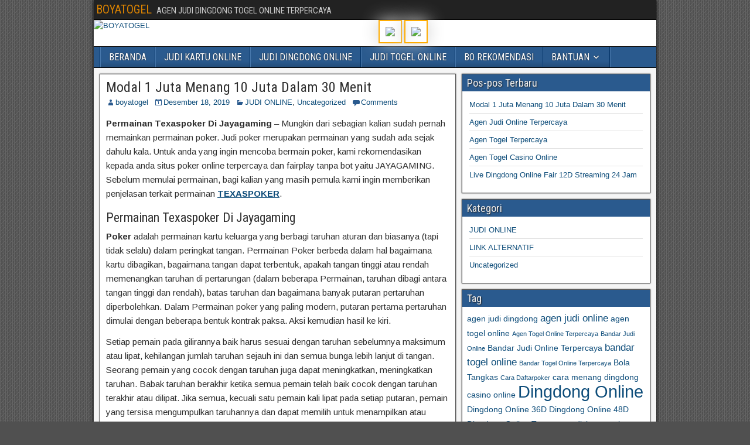

--- FILE ---
content_type: text/html; charset=UTF-8
request_url: http://boyatogel.com/permainan-texaspoker-di-jayagaming/
body_size: 12058
content:
<!DOCTYPE html>
<html lang="id-ID">
<head>
<meta charset="UTF-8" />
<meta name="viewport" content="initial-scale=1.0" />
<title>Permainan Texaspoker Di Jayagaming | BOYATOGEL</title>
<link rel="profile" href="http://gmpg.org/xfn/11" />
<link rel="pingback" href="http://boyatogel.com/xmlrpc.php" />

<!-- All in One SEO Pack 3.3.3 oleh Michael Torbert dari Semper Fi Web Design[121,188] -->
<meta name="description"  content="Mainkan sekarang juga permainan Texaspoker di Jayagaming paling fairplay hanya dengan minimal deposit 10.000 dan nikmati bonus member baru hingga bonus mingguan" />

<meta name="keywords"  content="texaspoker,poker online,jayagaming,bandar poker,poker online terpercaya,poker online fairplay,aplikasi poker online" />

<script type="application/ld+json" class="aioseop-schema">{"@context":"https://schema.org","@graph":[{"@type":"Organization","@id":"http://boyatogel.com/#organization","url":"http://boyatogel.com/","name":"BOYATOGEL","sameAs":[]},{"@type":"WebSite","@id":"http://boyatogel.com/#website","url":"http://boyatogel.com/","name":"BOYATOGEL","publisher":{"@id":"http://boyatogel.com/#organization"},"potentialAction":{"@type":"SearchAction","target":"http://boyatogel.com/?s={search_term_string}","query-input":"required name=search_term_string"}},{"@type":"WebPage","@id":"http://boyatogel.com/permainan-texaspoker-di-jayagaming/#webpage","url":"http://boyatogel.com/permainan-texaspoker-di-jayagaming/","inLanguage":"id-ID","name":"Modal 1 Juta Menang 10 Juta Dalam 30 Menit","isPartOf":{"@id":"http://boyatogel.com/#website"},"image":{"@type":"ImageObject","@id":"http://boyatogel.com/permainan-texaspoker-di-jayagaming/#primaryimage","url":"http://boyatogel.com/wp-content/uploads/2019/09/Agen-judi-Live-Dindong-Togel-di-Indonesia.jpg","width":820,"height":431,"caption":"Permainan Texaspoker Di Jayagaming"},"primaryImageOfPage":{"@id":"http://boyatogel.com/permainan-texaspoker-di-jayagaming/#primaryimage"},"datePublished":"2019-12-18T07:56:15+00:00","dateModified":"2019-12-18T07:56:42+00:00","description":"Mainkan sekarang juga permainan Texaspoker di Jayagaming paling fairplay hanya dengan minimal deposit 10.000 dan nikmati bonus member baru hingga bonus mingguan"},{"@type":"Article","@id":"http://boyatogel.com/permainan-texaspoker-di-jayagaming/#article","isPartOf":{"@id":"http://boyatogel.com/permainan-texaspoker-di-jayagaming/#webpage"},"author":{"@id":"http://boyatogel.com/author/boyatogel/#author"},"headline":"Modal 1 Juta Menang 10 Juta Dalam 30 Menit","datePublished":"2019-12-18T07:56:15+00:00","dateModified":"2019-12-18T07:56:42+00:00","commentCount":0,"mainEntityOfPage":{"@id":"http://boyatogel.com/permainan-texaspoker-di-jayagaming/#webpage"},"publisher":{"@id":"http://boyatogel.com/#organization"},"articleSection":"JUDI ONLINE, Uncategorized, Bandar Poker, Jayagaming, Poker Online, texaspoker","image":{"@type":"ImageObject","@id":"http://boyatogel.com/permainan-texaspoker-di-jayagaming/#primaryimage","url":"http://boyatogel.com/wp-content/uploads/2019/09/Agen-judi-Live-Dindong-Togel-di-Indonesia.jpg","width":820,"height":431,"caption":"Permainan Texaspoker Di Jayagaming"}},{"@type":"Person","@id":"http://boyatogel.com/author/boyatogel/#author","name":"boyatogel","sameAs":[],"image":{"@type":"ImageObject","@id":"http://boyatogel.com/#personlogo","url":"http://0.gravatar.com/avatar/02e35a512ce2fc0039b83ce68f0a0442?s=96&d=mm&r=g","width":96,"height":96,"caption":"boyatogel"}}]}</script>
<link rel="canonical" href="http://boyatogel.com/permainan-texaspoker-di-jayagaming/" />
			<script type="text/javascript" >
				window.ga=window.ga||function(){(ga.q=ga.q||[]).push(arguments)};ga.l=+new Date;
				ga('create', 'UA-135467917-13', 'auto');
				// Plugins
				
				ga('send', 'pageview');
			</script>
			<script async src="https://www.google-analytics.com/analytics.js"></script>
			<!-- All in One SEO Pack -->
<link rel='dns-prefetch' href='//fonts.googleapis.com' />
<link rel='dns-prefetch' href='//s.w.org' />
<link rel="alternate" type="application/rss+xml" title="BOYATOGEL &raquo; Feed" href="http://boyatogel.com/feed/" />
<link rel="alternate" type="application/rss+xml" title="BOYATOGEL &raquo; Umpan Komentar" href="http://boyatogel.com/comments/feed/" />
<link rel="alternate" type="application/rss+xml" title="BOYATOGEL &raquo; Modal 1 Juta Menang 10 Juta Dalam 30 Menit Umpan Komentar" href="http://boyatogel.com/permainan-texaspoker-di-jayagaming/feed/" />
		<script type="text/javascript">
			window._wpemojiSettings = {"baseUrl":"https:\/\/s.w.org\/images\/core\/emoji\/12.0.0-1\/72x72\/","ext":".png","svgUrl":"https:\/\/s.w.org\/images\/core\/emoji\/12.0.0-1\/svg\/","svgExt":".svg","source":{"concatemoji":"http:\/\/boyatogel.com\/wp-includes\/js\/wp-emoji-release.min.js?ver=5.2.21"}};
			!function(e,a,t){var n,r,o,i=a.createElement("canvas"),p=i.getContext&&i.getContext("2d");function s(e,t){var a=String.fromCharCode;p.clearRect(0,0,i.width,i.height),p.fillText(a.apply(this,e),0,0);e=i.toDataURL();return p.clearRect(0,0,i.width,i.height),p.fillText(a.apply(this,t),0,0),e===i.toDataURL()}function c(e){var t=a.createElement("script");t.src=e,t.defer=t.type="text/javascript",a.getElementsByTagName("head")[0].appendChild(t)}for(o=Array("flag","emoji"),t.supports={everything:!0,everythingExceptFlag:!0},r=0;r<o.length;r++)t.supports[o[r]]=function(e){if(!p||!p.fillText)return!1;switch(p.textBaseline="top",p.font="600 32px Arial",e){case"flag":return s([55356,56826,55356,56819],[55356,56826,8203,55356,56819])?!1:!s([55356,57332,56128,56423,56128,56418,56128,56421,56128,56430,56128,56423,56128,56447],[55356,57332,8203,56128,56423,8203,56128,56418,8203,56128,56421,8203,56128,56430,8203,56128,56423,8203,56128,56447]);case"emoji":return!s([55357,56424,55356,57342,8205,55358,56605,8205,55357,56424,55356,57340],[55357,56424,55356,57342,8203,55358,56605,8203,55357,56424,55356,57340])}return!1}(o[r]),t.supports.everything=t.supports.everything&&t.supports[o[r]],"flag"!==o[r]&&(t.supports.everythingExceptFlag=t.supports.everythingExceptFlag&&t.supports[o[r]]);t.supports.everythingExceptFlag=t.supports.everythingExceptFlag&&!t.supports.flag,t.DOMReady=!1,t.readyCallback=function(){t.DOMReady=!0},t.supports.everything||(n=function(){t.readyCallback()},a.addEventListener?(a.addEventListener("DOMContentLoaded",n,!1),e.addEventListener("load",n,!1)):(e.attachEvent("onload",n),a.attachEvent("onreadystatechange",function(){"complete"===a.readyState&&t.readyCallback()})),(n=t.source||{}).concatemoji?c(n.concatemoji):n.wpemoji&&n.twemoji&&(c(n.twemoji),c(n.wpemoji)))}(window,document,window._wpemojiSettings);
		</script>
		<style type="text/css">
img.wp-smiley,
img.emoji {
	display: inline !important;
	border: none !important;
	box-shadow: none !important;
	height: 1em !important;
	width: 1em !important;
	margin: 0 .07em !important;
	vertical-align: -0.1em !important;
	background: none !important;
	padding: 0 !important;
}
</style>
	<link rel='stylesheet' id='wp-block-library-css'  href='http://boyatogel.com/wp-includes/css/dist/block-library/style.min.css?ver=5.2.21' type='text/css' media='all' />
<link rel='stylesheet' id='contact-form-7-css'  href='http://boyatogel.com/wp-content/plugins/contact-form-7/includes/css/styles.css?ver=5.1.6' type='text/css' media='all' />
<link rel='stylesheet' id='frontier-font-css'  href='//fonts.googleapis.com/css?family=Roboto+Condensed%3A400%2C700%7CArimo%3A400%2C700&#038;ver=5.2.21' type='text/css' media='all' />
<link rel='stylesheet' id='genericons-css'  href='http://boyatogel.com/wp-content/themes/frontier/includes/genericons/genericons.css?ver=1.3.3' type='text/css' media='all' />
<link rel='stylesheet' id='frontier-main-css'  href='http://boyatogel.com/wp-content/themes/frontier/style.css?ver=1.3.3' type='text/css' media='all' />
<link rel='stylesheet' id='frontier-responsive-css'  href='http://boyatogel.com/wp-content/themes/frontier/responsive.css?ver=1.3.3' type='text/css' media='all' />
<script type='text/javascript' src='http://boyatogel.com/wp-includes/js/jquery/jquery.js?ver=1.12.4-wp'></script>
<script type='text/javascript' src='http://boyatogel.com/wp-includes/js/jquery/jquery-migrate.min.js?ver=1.4.1'></script>
<link rel='https://api.w.org/' href='http://boyatogel.com/wp-json/' />
<link rel="EditURI" type="application/rsd+xml" title="RSD" href="http://boyatogel.com/xmlrpc.php?rsd" />
<link rel="wlwmanifest" type="application/wlwmanifest+xml" href="http://boyatogel.com/wp-includes/wlwmanifest.xml" /> 
<link rel='prev' title='Agen Judi Online Terpercaya' href='http://boyatogel.com/agen-judi-online-terpercaya/' />
<meta name="generator" content="WordPress 5.2.21" />
<link rel='shortlink' href='http://boyatogel.com/?p=435' />
<link rel="alternate" type="application/json+oembed" href="http://boyatogel.com/wp-json/oembed/1.0/embed?url=http%3A%2F%2Fboyatogel.com%2Fpermainan-texaspoker-di-jayagaming%2F" />
<link rel="alternate" type="text/xml+oembed" href="http://boyatogel.com/wp-json/oembed/1.0/embed?url=http%3A%2F%2Fboyatogel.com%2Fpermainan-texaspoker-di-jayagaming%2F&#038;format=xml" />
<script id="wpcp_disable_selection" type="text/javascript">
//<![CDATA[
var image_save_msg='You Can Not Save images!';
	var no_menu_msg='Context Menu disabled!';
	var smessage = "Content is protected !!";

function disableEnterKey(e)
{
	var elemtype = e.target.tagName;
	
	elemtype = elemtype.toUpperCase();
	
	if (elemtype == "TEXT" || elemtype == "TEXTAREA" || elemtype == "INPUT" || elemtype == "PASSWORD" || elemtype == "SELECT" || elemtype == "OPTION" || elemtype == "EMBED")
	{
		elemtype = 'TEXT';
	}
	
	if (e.ctrlKey){
     var key;
     if(window.event)
          key = window.event.keyCode;     //IE
     else
          key = e.which;     //firefox (97)
    //if (key != 17) alert(key);
     if (elemtype!= 'TEXT' && (key == 97 || key == 65 || key == 67 || key == 99 || key == 88 || key == 120 || key == 26 || key == 85  || key == 86 || key == 83 || key == 43))
     {
          show_wpcp_message('You are not allowed to copy content or view source');
          return false;
     }else
     	return true;
     }
}

//////////////////////////////////////////////////////////////////////////////////////
function disable_copy(e)
{	
	var elemtype = e.target.tagName;
	
	elemtype = elemtype.toUpperCase();
	
	if (elemtype == "TEXT" || elemtype == "TEXTAREA" || elemtype == "INPUT" || elemtype == "PASSWORD" || elemtype == "SELECT" || elemtype == "OPTION" || elemtype == "EMBED")
	{
		elemtype = 'TEXT';
	}
	var isSafari = /Safari/.test(navigator.userAgent) && /Apple Computer/.test(navigator.vendor);
	
	var checker_IMG = '';
	if (elemtype == "IMG" && checker_IMG == 'checked' && e.detail >= 2) {show_wpcp_message(alertMsg_IMG);return false;}
	if (elemtype != "TEXT")
	{
		if (smessage !== "" && e.detail == 2)
			show_wpcp_message(smessage);
		
		if (isSafari)
			return true;
		else
			return false;
	}	
}

//////////////////////////////////////////////////////////////////////////////////////
function disable_copy_ie()
{
	var elemtype = window.event.srcElement.nodeName;
	elemtype = elemtype.toUpperCase();
	if (elemtype == "IMG") {show_wpcp_message(alertMsg_IMG);return false;}
	if (elemtype != "TEXT" && elemtype != "TEXTAREA" && elemtype != "INPUT" && elemtype != "PASSWORD" && elemtype != "SELECT" && elemtype != "OPTION" && elemtype != "EMBED")
	{
		return false;
	}
}	
function reEnable()
{
	return true;
}
document.onkeydown = disableEnterKey;
document.onselectstart = disable_copy_ie;
if(navigator.userAgent.indexOf('MSIE')==-1)
{
	document.onmousedown = disable_copy;
	document.onclick = reEnable;
}
function disableSelection(target)
{
    //For IE This code will work
    if (typeof target.onselectstart!="undefined")
    target.onselectstart = disable_copy_ie;
    
    //For Firefox This code will work
    else if (typeof target.style.MozUserSelect!="undefined")
    {target.style.MozUserSelect="none";}
    
    //All other  (ie: Opera) This code will work
    else
    target.onmousedown=function(){return false}
    target.style.cursor = "default";
}
//Calling the JS function directly just after body load
window.onload = function(){disableSelection(document.body);};
//]]>
</script>
	<script id="wpcp_disable_Right_Click" type="text/javascript">
	//<![CDATA[
	document.ondragstart = function() { return false;}
	/* ^^^^^^^^^^^^^^^^^^^^^^^^^^^^^^^^^^^^^^^^^^^^^^^^^^^^^^^^^^^^^^
	Disable context menu on images by GreenLava Version 1.0
	^^^^^^^^^^^^^^^^^^^^^^^^^^^^^^^^^^^^^^^^^^^^^^^^^^^^^^^^^^^^^^ */
	    function nocontext(e) {
	       return false;
	    }
	    document.oncontextmenu = nocontext;
	//]]>
	</script>
<style>
.unselectable
{
-moz-user-select:none;
-webkit-user-select:none;
cursor: default;
}
html
{
-webkit-touch-callout: none;
-webkit-user-select: none;
-khtml-user-select: none;
-moz-user-select: none;
-ms-user-select: none;
user-select: none;
-webkit-tap-highlight-color: rgba(0,0,0,0);
}
</style>
<script id="wpcp_css_disable_selection" type="text/javascript">
var e = document.getElementsByTagName('body')[0];
if(e)
{
	e.setAttribute('unselectable',on);
}
</script>

<meta property="Frontier Theme" content="1.3.3" />
<style type="text/css" media="screen">
	#container 	{width: 960px;}
	#header 	{min-height: 0px;}
	#content 	{width: 65%;}
	#sidebar-left 	{width: 35%;}
	#sidebar-right 	{width: 35%;}
</style>

<style type="text/css" media="screen">
	.page-template-page-cs-php #content, .page-template-page-sc-php #content {width: 65%;}
	.page-template-page-cs-php #sidebar-left, .page-template-page-sc-php #sidebar-left,
	.page-template-page-cs-php #sidebar-right, .page-template-page-sc-php #sidebar-right {width: 35%;}
	.page-template-page-scs-php #content {width: 50%;}
	.page-template-page-scs-php #sidebar-left {width: 25%;}
	.page-template-page-scs-php #sidebar-right {width: 25%;}
</style>

<style type="text/css" id="custom-background-css">
body.custom-background { background-image: url("http://boyatogel.com/wp-content/themes/frontier/images/honeycomb.png"); background-position: left top; background-size: auto; background-repeat: repeat; background-attachment: scroll; }
</style>
	<link rel="icon" href="http://boyatogel.com/wp-content/uploads/2019/05/cropped-11-32x32.png" sizes="32x32" />
<link rel="icon" href="http://boyatogel.com/wp-content/uploads/2019/05/cropped-11-192x192.png" sizes="192x192" />
<link rel="apple-touch-icon-precomposed" href="http://boyatogel.com/wp-content/uploads/2019/05/cropped-11-180x180.png" />
<meta name="msapplication-TileImage" content="http://boyatogel.com/wp-content/uploads/2019/05/cropped-11-270x270.png" />
		<style type="text/css" id="wp-custom-css">
			img.togelcasino {
    background-color: #14bf8500;
    border: 2px solid #ffac00;
    box-shadow: 0 0 30px #d0d0d0;
    width: 100%;
    padding: 10px;
}

img.togelcasino:hover {
    box-shadow: 0 0 2px 1px rgba(255, 18, 246, 0.94);
}		</style>
		</head>
<!-- Global site tag (gtag.js) - Google Analytics -->
<script async src="https://www.googletagmanager.com/gtag/js?id=UA-135467917-13"></script>
<script>
  window.dataLayer = window.dataLayer || [];
  function gtag(){dataLayer.push(arguments);}
  gtag('js', new Date());

  gtag('config', 'UA-135467917-13');
</script>

<body class="post-template-default single single-post postid-435 single-format-standard custom-background unselectable">
	
	
<div id="container" class="cf" itemscope itemtype="http://schema.org/WebPage">
	
			
		<div id="top-bar" class="cf">
			
			<div id="top-bar-info">
														<h2 id="site-title"><a href="http://boyatogel.com/">BOYATOGEL</a></h2>				
									<span id="site-description">AGEN JUDI DINGDONG TOGEL ONLINE TERPERCAYA</span>
							</div>

			
					</div>
	
			<div id="header" class="cf" itemscope itemtype="http://schema.org/WPHeader" role="banner">
			
							<div id="header-logo">
					<a href="http://boyatogel.com/"><img src="https://boyatogel.com/wp-content/uploads/2019/05/boya.jpg" alt="BOYATOGEL" /></a>
				</div>
			
			<center>
<a href="http://178.128.20.28/" target="_blank" rel="nofollow"><span style="text-decoration: line-through;"><img src="http://157.245.55.117/wp-content/uploads/Gif-Jayagaming.gif" width="728" border="0" class="togelcasino"></span></a>
			
			<a class="togelcasino" href="http://178.128.22.123/" target="_blank" rel="nofollow"><span style="text-decoration: line-through;"><img src="https://boyatogel.com/wp-content/uploads/2019/12/Togelcasino-Gif.gif" width="728" border="0" class="togelcasino"></span></a></center>
			
			
					</div>
	
			
		<nav id="nav-main" class="cf drop" itemscope itemtype="http://schema.org/SiteNavigationElement" role="navigation" aria-label="Main Menu">
			
							<button class="drop-toggle"><span class="genericon genericon-menu"></span></button>
			
			<ul id="menu-beranda" class="nav-main"><li id="menu-item-358" class="menu-item menu-item-type-custom menu-item-object-custom menu-item-home menu-item-358"><a href="https://boyatogel.com/">BERANDA</a></li>
<li id="menu-item-353" class="menu-item menu-item-type-custom menu-item-object-custom menu-item-home menu-item-353"><a href="https://boyatogel.com/">JUDI KARTU ONLINE</a></li>
<li id="menu-item-354" class="menu-item menu-item-type-custom menu-item-object-custom menu-item-home menu-item-354"><a href="https://boyatogel.com/">JUDI DINGDONG ONLINE</a></li>
<li id="menu-item-355" class="menu-item menu-item-type-custom menu-item-object-custom menu-item-home menu-item-355"><a href="https://boyatogel.com/">JUDI TOGEL ONLINE</a></li>
<li id="menu-item-356" class="menu-item menu-item-type-custom menu-item-object-custom menu-item-home menu-item-356"><a href="https://boyatogel.com/">BO REKOMENDASI</a></li>
<li id="menu-item-357" class="menu-item menu-item-type-custom menu-item-object-custom menu-item-home menu-item-has-children menu-item-357"><a href="https://boyatogel.com/">BANTUAN</a>
<ul class="sub-menu">
	<li id="menu-item-361" class="menu-item menu-item-type-custom menu-item-object-custom menu-item-361"><a href="http://45.76.153.146/">PREDIKSI TOGEL</a></li>
	<li id="menu-item-359" class="menu-item menu-item-type-custom menu-item-object-custom menu-item-359"><a href="http://45.77.40.106/">LIVE DRAW HK</a></li>
	<li id="menu-item-360" class="menu-item menu-item-type-custom menu-item-object-custom menu-item-360"><a href="http://149.28.158.121/">LIVE DRAW SYDNEY</a></li>
</ul>
</li>
</ul>
					</nav>
	
	
<div id="main" class="col-cs cf">

<div id="content" class="cf" itemscope itemtype="http://schema.org/Blog" role="main">

	
	
	
	
					
<article id="post-435" class="single-view post-435 post type-post status-publish format-standard has-post-thumbnail hentry category-judi-online category-uncategorized tag-bandar-poker tag-jayagaming tag-poker-online tag-texaspoker" itemprop="blogPost" itemscope itemtype="http://schema.org/BlogPosting">


<header class="entry-header cf">
		<h1 class="entry-title" itemprop="headline" ><a href="http://boyatogel.com/permainan-texaspoker-di-jayagaming/">Modal 1 Juta Menang 10 Juta Dalam 30 Menit</a></h1>
	</header>

<div class="entry-byline cf">
	
			<div class="entry-author author vcard" itemprop="author" itemscope itemtype="http://schema.org/Person">
						<i class="genericon genericon-user"></i><a class="url fn" href="http://boyatogel.com/author/boyatogel/" itemprop="name" >boyatogel</a>
		</div>
	
			<div class="entry-date" itemprop="datePublished" >
			<i class="genericon genericon-day"></i><a class="updated" href="http://boyatogel.com/permainan-texaspoker-di-jayagaming/">Desember 18, 2019</a>
		</div>
	
			<div class="entry-categories">
			<i class="genericon genericon-category"></i><a href="http://boyatogel.com/category/judi-online/" rel="category tag">JUDI ONLINE</a>, <a href="http://boyatogel.com/category/uncategorized/" rel="category tag">Uncategorized</a>		</div>
	
			<div class="entry-comment-info">
			<i class="genericon genericon-comment"></i><a href="#comment-area">Comments</a>
		</div>
	
	
	</div>

<div class="entry-content cf" itemprop="text" >
	
	
	
<p><strong>Permainan Texaspoker Di Jayagaming</strong> &#8211; Mungkin dari sebagian kalian sudah pernah memainkan permainan poker. Judi poker merupakan permainan yang sudah ada sejak dahulu kala. Untuk anda yang ingin mencoba bermain poker, kami rekomendasikan kepada anda situs poker online terpercaya dan fairplay tanpa bot yaitu JAYAGAMING. Sebelum memulai permainan, bagi kalian yang masih pemula kami ingin memberikan penjelasan terkait permainan <strong><a href="http://178.128.20.28/" target="_blank" rel="noreferrer noopener" aria-label=" (opens in a new tab)">TEXASPOKER</a></strong>.</p>



<h2>Permainan Texaspoker Di Jayagaming</h2>



<p><strong>Poker</strong>&nbsp;adalah permainan kartu keluarga yang berbagi taruhan aturan dan biasanya (tapi tidak selalu) dalam peringkat tangan. Permainan Poker berbeda dalam hal bagaimana kartu dibagikan, bagaimana tangan dapat terbentuk, apakah tangan tinggi atau rendah memenangkan taruhan di pertarungan (dalam beberapa Permainan, taruhan dibagi antara tangan tinggi dan rendah), batas taruhan dan bagaimana banyak putaran pertaruhan diperbolehkan. Dalam Permainan poker yang paling modern, putaran pertama pertaruhan dimulai dengan beberapa bentuk kontrak paksa. Aksi kemudian hasil ke kiri.</p>



<p>Setiap pemain pada gilirannya baik harus sesuai dengan taruhan sebelumnya maksimum atau lipat, kehilangan jumlah taruhan sejauh ini dan semua bunga lebih lanjut di tangan. Seorang pemain yang cocok dengan taruhan juga dapat meningkatkan, meningkatkan taruhan. Babak taruhan berakhir ketika semua pemain telah baik cocok dengan taruhan terakhir atau dilipat. Jika semua, kecuali satu pemain kali lipat pada setiap putaran, pemain yang tersisa mengumpulkan taruhannya dan dapat memilih untuk menampilkan atau menyembunyikan tangan mereka. Jika lebih dari satu pemain tetap di pertarungan setelah ronde pertaruhan final, tangan akan ditampilkan dan tangan memenangkan mengambil taruhannya </p>



<p>Dalam Permainan poker yang paling modern, putaran pertama pertaruhan dimulai dengan beberapa bentuk kontrak paksa. Aksi kemudian hasil ke kiri. Setiap pemain pada gilirannya baik harus sesuai dengan taruhan sebelumnya maksimum atau lipat, kehilangan jumlah taruhan sejauh ini dan semua bunga lebih lanjut di tangan. Seorang pemain yang cocok dengan taruhan juga dapat meningkatkan, meningkatkan taruhan. Babak taruhan berakhir ketika semua pemain telah baik cocok dengan taruhan terakhir atau dilipat.</p>



<h3>Permainan Texaspoker Di Jayagaming</h3>



<p>Jika semua, kecuali satu pemain kali lipat pada setiap putaran, pemain yang tersisa mengumpulkan taruhannya dan dapat memilih untuk menampilkan atau menyembunyikan tangan mereka. Jika lebih dari satu pemain tetap di pertarungan setelah ronde pertaruhan final, tangan akan ditampilkan dan tangan memenangkan mengambil taruhannya</p>



<p>Nah itulah sedikit informasi mengenai <strong><a href="/permainan-texaspoker-di-jayagaming/">permainan texaspoker di Jayagaming</a></strong>. Bagi kalian yang ingin segera mencoba permainan ini buruan daftar di Jayagaming, situs poker online terpercaya yang memberikan pelayanan deposit dan withdraw tercepat, bank online 24 jam serta tersedia bonus member baru, bonus mingguan dan bonus cashback kekalahan. So Tunggu apalagi ? Segera daftar dan coba peruntungan anda.</p>

	
	
	
	</div>

<footer class="entry-footer cf">
	
			<div class="entry-updated updated" itemprop="dateModified" >
			Updated: Desember 18, 2019 &mdash; 2:56 pm		</div>
	
			<div class="entry-tags">Tag: <a href="http://boyatogel.com/tag/bandar-poker/" rel="tag">Bandar Poker</a>, <a href="http://boyatogel.com/tag/jayagaming/" rel="tag">Jayagaming</a>, <a href="http://boyatogel.com/tag/poker-online/" rel="tag">Poker Online</a>, <a href="http://boyatogel.com/tag/texaspoker/" rel="tag">texaspoker</a></div>
	
	</footer>


</article>


	<div class="post-nav cf">
		<div class="link-prev"><a href="http://boyatogel.com/agen-judi-online-terpercaya/" title="Agen Judi Online Terpercaya">&#8592; Previous Post</a></div>	</div>

			<div id="comment-area">
<div id="comments">
	
		<div id="respond" class="comment-respond">
		<h3 id="reply-title" class="comment-reply-title">Tinggalkan Balasan <small><a rel="nofollow" id="cancel-comment-reply-link" href="/permainan-texaspoker-di-jayagaming/#respond" style="display:none;">Batalkan balasan</a></small></h3>			<form action="http://boyatogel.com/wp-comments-post.php" method="post" id="commentform" class="comment-form" novalidate>
				<p class="comment-notes"><span id="email-notes">Alamat email Anda tidak akan dipublikasikan.</span> Ruas yang wajib ditandai <span class="required">*</span></p><p class="comment-form-comment"><label for="comment">Komentar</label> <textarea id="comment" name="comment" cols="45" rows="8" maxlength="65525" required="required"></textarea></p><p class="comment-form-author"><label for="author">Nama <span class="required">*</span></label> <input id="author" name="author" type="text" value="" size="30" maxlength="245" required='required' /></p>
<p class="comment-form-email"><label for="email">Email <span class="required">*</span></label> <input id="email" name="email" type="email" value="" size="30" maxlength="100" aria-describedby="email-notes" required='required' /></p>
<p class="comment-form-url"><label for="url">Situs Web</label> <input id="url" name="url" type="url" value="" size="30" maxlength="200" /></p>
<p class="comment-form-cookies-consent"><input id="wp-comment-cookies-consent" name="wp-comment-cookies-consent" type="checkbox" value="yes" /><label for="wp-comment-cookies-consent">Simpan nama, email, dan situs web saya pada peramban ini untuk komentar saya berikutnya.</label></p>
<p class="form-submit"><input name="submit" type="submit" id="submit" class="submit" value="Kirim Komentar" /> <input type='hidden' name='comment_post_ID' value='435' id='comment_post_ID' />
<input type='hidden' name='comment_parent' id='comment_parent' value='0' />
</p>			</form>
			</div><!-- #respond -->
	</div></div>
			
	
	
	
	
</div>

<div id="sidebar-right" class="sidebar cf" itemscope itemtype="http://schema.org/WPSideBar" role="complementary" aria-label="Sidebar Right">
		<aside id="widgets-wrap-sidebar-right">

							<section id="recent-posts-3" class="widget-sidebar frontier-widget widget_recent_entries">		<h2 class="widget-title">Pos-pos Terbaru</h2>		<ul>
											<li>
					<a href="http://boyatogel.com/permainan-texaspoker-di-jayagaming/">Modal 1 Juta Menang 10 Juta Dalam 30 Menit</a>
									</li>
											<li>
					<a href="http://boyatogel.com/agen-judi-online-terpercaya/">Agen Judi Online Terpercaya</a>
									</li>
											<li>
					<a href="http://boyatogel.com/agen-togel-terpercaya/">Agen Togel Terpercaya</a>
									</li>
											<li>
					<a href="http://boyatogel.com/agen-togel-casino-online/">Agen Togel Casino Online</a>
									</li>
											<li>
					<a href="http://boyatogel.com/live-dingdong-online-fair-12d-streaming-24-jam/">Live Dingdong Online Fair 12D Streaming 24 Jam</a>
									</li>
					</ul>
		</section><section id="categories-3" class="widget-sidebar frontier-widget widget_categories"><h2 class="widget-title">Kategori</h2>		<ul>
				<li class="cat-item cat-item-4"><a href="http://boyatogel.com/category/judi-online/">JUDI ONLINE</a>
</li>
	<li class="cat-item cat-item-3"><a href="http://boyatogel.com/category/link-alternatif/">LINK ALTERNATIF</a>
</li>
	<li class="cat-item cat-item-1"><a href="http://boyatogel.com/category/uncategorized/">Uncategorized</a>
</li>
		</ul>
			</section><section id="tag_cloud-2" class="widget-sidebar frontier-widget widget_tag_cloud"><h2 class="widget-title">Tag</h2><div class="tagcloud"><a href="http://boyatogel.com/tag/agen-judi-dingdong/" class="tag-cloud-link tag-link-183 tag-link-position-1" style="font-size: 10.709677419355pt;" aria-label="agen judi dingdong (2 item)">agen judi dingdong</a>
<a href="http://boyatogel.com/tag/agen-judi-online/" class="tag-cloud-link tag-link-177 tag-link-position-2" style="font-size: 12.516129032258pt;" aria-label="agen judi online (3 item)">agen judi online</a>
<a href="http://boyatogel.com/tag/agen-togel-online/" class="tag-cloud-link tag-link-163 tag-link-position-3" style="font-size: 10.709677419355pt;" aria-label="agen togel online (2 item)">agen togel online</a>
<a href="http://boyatogel.com/tag/agen-togel-online-terpercaya/" class="tag-cloud-link tag-link-12 tag-link-position-4" style="font-size: 8pt;" aria-label="Agen Togel Online Terpercaya (1 item)">Agen Togel Online Terpercaya</a>
<a href="http://boyatogel.com/tag/bandar-judi-online/" class="tag-cloud-link tag-link-9 tag-link-position-5" style="font-size: 8pt;" aria-label="Bandar Judi Online (1 item)">Bandar Judi Online</a>
<a href="http://boyatogel.com/tag/bandar-judi-online-terpercaya/" class="tag-cloud-link tag-link-7 tag-link-position-6" style="font-size: 10.709677419355pt;" aria-label="Bandar Judi Online Terpercaya (2 item)">Bandar Judi Online Terpercaya</a>
<a href="http://boyatogel.com/tag/bandar-togel-online/" class="tag-cloud-link tag-link-164 tag-link-position-7" style="font-size: 12.516129032258pt;" aria-label="bandar togel online (3 item)">bandar togel online</a>
<a href="http://boyatogel.com/tag/bandar-togel-online-terpercaya/" class="tag-cloud-link tag-link-11 tag-link-position-8" style="font-size: 8pt;" aria-label="Bandar Togel Online Terpercaya (1 item)">Bandar Togel Online Terpercaya</a>
<a href="http://boyatogel.com/tag/bola-tangkas/" class="tag-cloud-link tag-link-78 tag-link-position-9" style="font-size: 10.709677419355pt;" aria-label="Bola Tangkas (2 item)">Bola Tangkas</a>
<a href="http://boyatogel.com/tag/cara-daftarpoker/" class="tag-cloud-link tag-link-16 tag-link-position-10" style="font-size: 8pt;" aria-label="Cara Daftarpoker (1 item)">Cara Daftarpoker</a>
<a href="http://boyatogel.com/tag/cara-menang-dingdong/" class="tag-cloud-link tag-link-153 tag-link-position-11" style="font-size: 10.709677419355pt;" aria-label="cara menang dingdong (2 item)">cara menang dingdong</a>
<a href="http://boyatogel.com/tag/casino-online/" class="tag-cloud-link tag-link-191 tag-link-position-12" style="font-size: 10.709677419355pt;" aria-label="casino online (2 item)">casino online</a>
<a href="http://boyatogel.com/tag/dingdong-online/" class="tag-cloud-link tag-link-32 tag-link-position-13" style="font-size: 21.548387096774pt;" aria-label="Dingdong Online (15 item)">Dingdong Online</a>
<a href="http://boyatogel.com/tag/dingdong-online-36d/" class="tag-cloud-link tag-link-45 tag-link-position-14" style="font-size: 10.709677419355pt;" aria-label="Dingdong Online 36D (2 item)">Dingdong Online 36D</a>
<a href="http://boyatogel.com/tag/dingdong-online-48d/" class="tag-cloud-link tag-link-44 tag-link-position-15" style="font-size: 10.709677419355pt;" aria-label="Dingdong Online 48D (2 item)">Dingdong Online 48D</a>
<a href="http://boyatogel.com/tag/dingdong-online-terpercaya/" class="tag-cloud-link tag-link-151 tag-link-position-16" style="font-size: 10.709677419355pt;" aria-label="Dingdong Online Terpercaya (2 item)">Dingdong Online Terpercaya</a>
<a href="http://boyatogel.com/tag/diskon-togel-terbesar/" class="tag-cloud-link tag-link-173 tag-link-position-17" style="font-size: 10.709677419355pt;" aria-label="diskon togel terbesar (2 item)">diskon togel terbesar</a>
<a href="http://boyatogel.com/tag/ilmu-main-poker/" class="tag-cloud-link tag-link-14 tag-link-position-18" style="font-size: 8pt;" aria-label="Ilmu Main Poker (1 item)">Ilmu Main Poker</a>
<a href="http://boyatogel.com/tag/jayagaming/" class="tag-cloud-link tag-link-22 tag-link-position-19" style="font-size: 17.032258064516pt;" aria-label="Jayagaming (7 item)">Jayagaming</a>
<a href="http://boyatogel.com/tag/judi-dingdong/" class="tag-cloud-link tag-link-50 tag-link-position-20" style="font-size: 16.279569892473pt;" aria-label="Judi Dingdong (6 item)">Judi Dingdong</a>
<a href="http://boyatogel.com/tag/link-alternatif/" class="tag-cloud-link tag-link-141 tag-link-position-21" style="font-size: 14.021505376344pt;" aria-label="link alternatif (4 item)">link alternatif</a>
<a href="http://boyatogel.com/tag/link-alternatif-jayagaming/" class="tag-cloud-link tag-link-187 tag-link-position-22" style="font-size: 12.516129032258pt;" aria-label="link alternatif jayagaming (3 item)">link alternatif jayagaming</a>
<a href="http://boyatogel.com/tag/link-alternatif-terbaru/" class="tag-cloud-link tag-link-140 tag-link-position-23" style="font-size: 12.516129032258pt;" aria-label="link alternatif terbaru (3 item)">link alternatif terbaru</a>
<a href="http://boyatogel.com/tag/live-dingdong/" class="tag-cloud-link tag-link-31 tag-link-position-24" style="font-size: 22pt;" aria-label="Live Dingdong (16 item)">Live Dingdong</a>
<a href="http://boyatogel.com/tag/live-dingdong-12d/" class="tag-cloud-link tag-link-48 tag-link-position-25" style="font-size: 10.709677419355pt;" aria-label="Live Dingdong 12D (2 item)">Live Dingdong 12D</a>
<a href="http://boyatogel.com/tag/live-dingdong-24d/" class="tag-cloud-link tag-link-46 tag-link-position-26" style="font-size: 10.709677419355pt;" aria-label="Live Dingdong 24D (2 item)">Live Dingdong 24D</a>
<a href="http://boyatogel.com/tag/live-dingdong-36d/" class="tag-cloud-link tag-link-33 tag-link-position-27" style="font-size: 12.516129032258pt;" aria-label="Live Dingdong 36D (3 item)">Live Dingdong 36D</a>
<a href="http://boyatogel.com/tag/live-dingdong-48d/" class="tag-cloud-link tag-link-43 tag-link-position-28" style="font-size: 10.709677419355pt;" aria-label="Live Dingdong 48D (2 item)">Live Dingdong 48D</a>
<a href="http://boyatogel.com/tag/live-dingdong-fair/" class="tag-cloud-link tag-link-210 tag-link-position-29" style="font-size: 16.279569892473pt;" aria-label="Live Dingdong Fair (6 item)">Live Dingdong Fair</a>
<a href="http://boyatogel.com/tag/live-dingdong-online/" class="tag-cloud-link tag-link-155 tag-link-position-30" style="font-size: 16.279569892473pt;" aria-label="live dingdong online (6 item)">live dingdong online</a>
<a href="http://boyatogel.com/tag/live-dingdong-online-fair/" class="tag-cloud-link tag-link-213 tag-link-position-31" style="font-size: 12.516129032258pt;" aria-label="Live Dingdong Online Fair (3 item)">Live Dingdong Online Fair</a>
<a href="http://boyatogel.com/tag/live-dingdong-sicbo/" class="tag-cloud-link tag-link-34 tag-link-position-32" style="font-size: 10.709677419355pt;" aria-label="Live Dingdong Sicbo (2 item)">Live Dingdong Sicbo</a>
<a href="http://boyatogel.com/tag/poker-online/" class="tag-cloud-link tag-link-15 tag-link-position-33" style="font-size: 12.516129032258pt;" aria-label="Poker Online (3 item)">Poker Online</a>
<a href="http://boyatogel.com/tag/situs-judi-online/" class="tag-cloud-link tag-link-8 tag-link-position-34" style="font-size: 12.516129032258pt;" aria-label="Situs Judi Online (3 item)">Situs Judi Online</a>
<a href="http://boyatogel.com/tag/situs-judi-online-terpercaya/" class="tag-cloud-link tag-link-6 tag-link-position-35" style="font-size: 10.709677419355pt;" aria-label="Situs Judi Online Terpercaya (2 item)">Situs Judi Online Terpercaya</a>
<a href="http://boyatogel.com/tag/situs-togel-online/" class="tag-cloud-link tag-link-165 tag-link-position-36" style="font-size: 10.709677419355pt;" aria-label="situs togel online (2 item)">situs togel online</a>
<a href="http://boyatogel.com/tag/situs-togel-online-terpercaya/" class="tag-cloud-link tag-link-10 tag-link-position-37" style="font-size: 8pt;" aria-label="Situs Togel Online Terpercaya (1 item)">Situs Togel Online Terpercaya</a>
<a href="http://boyatogel.com/tag/situs-togel-terbesar/" class="tag-cloud-link tag-link-24 tag-link-position-38" style="font-size: 10.709677419355pt;" aria-label="Situs Togel Terbesar (2 item)">Situs Togel Terbesar</a>
<a href="http://boyatogel.com/tag/texaspoker/" class="tag-cloud-link tag-link-160 tag-link-position-39" style="font-size: 10.709677419355pt;" aria-label="texaspoker (2 item)">texaspoker</a>
<a href="http://boyatogel.com/tag/togel-casino-online/" class="tag-cloud-link tag-link-219 tag-link-position-40" style="font-size: 10.709677419355pt;" aria-label="Togel Casino Online (2 item)">Togel Casino Online</a>
<a href="http://boyatogel.com/tag/togel-online/" class="tag-cloud-link tag-link-162 tag-link-position-41" style="font-size: 12.516129032258pt;" aria-label="togel online (3 item)">togel online</a>
<a href="http://boyatogel.com/tag/togel-online-indonesia/" class="tag-cloud-link tag-link-174 tag-link-position-42" style="font-size: 10.709677419355pt;" aria-label="togel online indonesia (2 item)">togel online indonesia</a>
<a href="http://boyatogel.com/tag/togel-online-terbesar/" class="tag-cloud-link tag-link-170 tag-link-position-43" style="font-size: 10.709677419355pt;" aria-label="togel online terbesar (2 item)">togel online terbesar</a>
<a href="http://boyatogel.com/tag/togel-online-terpercaya/" class="tag-cloud-link tag-link-171 tag-link-position-44" style="font-size: 12.516129032258pt;" aria-label="togel online terpercaya (3 item)">togel online terpercaya</a>
<a href="http://boyatogel.com/tag/website-togel-online/" class="tag-cloud-link tag-link-13 tag-link-position-45" style="font-size: 8pt;" aria-label="Website Togel Online (1 item)">Website Togel Online</a></div>
</section>		
	</aside>
	</div></div>

	<div id="footer" class="cf" itemscope itemtype="http://schema.org/WPFooter">
		<aside id="widgets-wrap-footer" class="widget-column-3 cf">
					</aside>
	</div>

<div id="bottom-bar" class="cf" role="contentinfo">
	
			<span id="bottom-bar-text">AGEN JUDI DINGDONG TOGEL ONLINE TERPERCAYA &copy; 2019</span>
	
					<span id="theme-link"><a href="https://ronangelo.com/frontier/">Frontier Theme</a></span>
	
	</div>

</div>


	<div id="wpcp-error-message" class="msgmsg-box-wpcp warning-wpcp hideme"><span>error: </span>Content is protected !!</div>
	<script>
	var timeout_result;
	function show_wpcp_message(smessage)
	{
		if (smessage !== "")
			{
			var smessage_text = '<span>Alert: </span>'+smessage;
			document.getElementById("wpcp-error-message").innerHTML = smessage_text;
			document.getElementById("wpcp-error-message").className = "msgmsg-box-wpcp warning-wpcp showme";
			clearTimeout(timeout_result);
			timeout_result = setTimeout(hide_message, 3000);
			}
	}
	function hide_message()
	{
		document.getElementById("wpcp-error-message").className = "msgmsg-box-wpcp warning-wpcp hideme";
	}
	</script>
		<style>
	@media print {
	body * {display: none !important;}
		body:after {
		content: "You are not allowed to print preview this page, Thank you"; }
	}
	</style>
		<style type="text/css">
	#wpcp-error-message {
	    direction: ltr;
	    text-align: center;
	    transition: opacity 900ms ease 0s;
	    z-index: 99999999;
	}
	.hideme {
    	opacity:0;
    	visibility: hidden;
	}
	.showme {
    	opacity:1;
    	visibility: visible;
	}
	.msgmsg-box-wpcp {
		border-radius: 10px;
		color: #555;
		font-family: Tahoma;
		font-size: 11px;
		margin: 10px;
		padding: 10px 36px;
		position: fixed;
		width: 255px;
		top: 50%;
  		left: 50%;
  		margin-top: -10px;
  		margin-left: -130px;
  		-webkit-box-shadow: 0px 0px 34px 2px rgba(242,191,191,1);
		-moz-box-shadow: 0px 0px 34px 2px rgba(242,191,191,1);
		box-shadow: 0px 0px 34px 2px rgba(242,191,191,1);
	}
	.msgmsg-box-wpcp span {
		font-weight:bold;
		text-transform:uppercase;
	}
	.error-wpcp {		background:#ffecec url('http://boyatogel.com/wp-content/plugins/wp-content-copy-protector/images/error.png') no-repeat 10px 50%;
		border:1px solid #f5aca6;
	}
	.success {
		background:#e9ffd9 url('http://boyatogel.com/wp-content/plugins/wp-content-copy-protector/images/success.png') no-repeat 10px 50%;
		border:1px solid #a6ca8a;
	}
	.warning-wpcp {
		background:#ffecec url('http://boyatogel.com/wp-content/plugins/wp-content-copy-protector/images/warning.png') no-repeat 10px 50%;
		border:1px solid #f5aca6;
	}
	.notice {
		background:#e3f7fc url('http://boyatogel.com/wp-content/plugins/wp-content-copy-protector/images/notice.png') no-repeat 10px 50%;
		border:1px solid #8ed9f6;
	}
    </style>
<script type="text/javascript">
jQuery(document).ready(function($) {
	$( '#nav-main .drop-toggle' ).click(function(){
		$( '#nav-main' ).toggleClass( 'dropped' );
	});
});
</script>
<script type='text/javascript'>
/* <![CDATA[ */
var wpcf7 = {"apiSettings":{"root":"http:\/\/boyatogel.com\/wp-json\/contact-form-7\/v1","namespace":"contact-form-7\/v1"},"cached":"1"};
/* ]]> */
</script>
<script type='text/javascript' src='http://boyatogel.com/wp-content/plugins/contact-form-7/includes/js/scripts.js?ver=5.1.6'></script>
<script type='text/javascript' src='http://boyatogel.com/wp-includes/js/comment-reply.min.js?ver=5.2.21'></script>
<script type='text/javascript' src='http://boyatogel.com/wp-includes/js/wp-embed.min.js?ver=5.2.21'></script>
</body>
</html>
<!-- Page generated by LiteSpeed Cache 2.9.9.2 on 2026-01-14 12:35:43 -->

--- FILE ---
content_type: text/plain
request_url: https://www.google-analytics.com/j/collect?v=1&_v=j102&a=329792419&t=pageview&_s=1&dl=http%3A%2F%2Fboyatogel.com%2Fpermainan-texaspoker-di-jayagaming%2F&ul=en-us%40posix&dt=Permainan%20Texaspoker%20Di%20Jayagaming%20%7C%20BOYATOGEL&sr=1280x720&vp=1280x720&_u=IEBAAEABAAAAACAAI~&jid=396376602&gjid=529000503&cid=1137821282.1768915458&tid=UA-135467917-13&_gid=17731319.1768915458&_r=1&_slc=1&z=2096227227
body_size: -449
content:
2,cG-M28VM27NQC